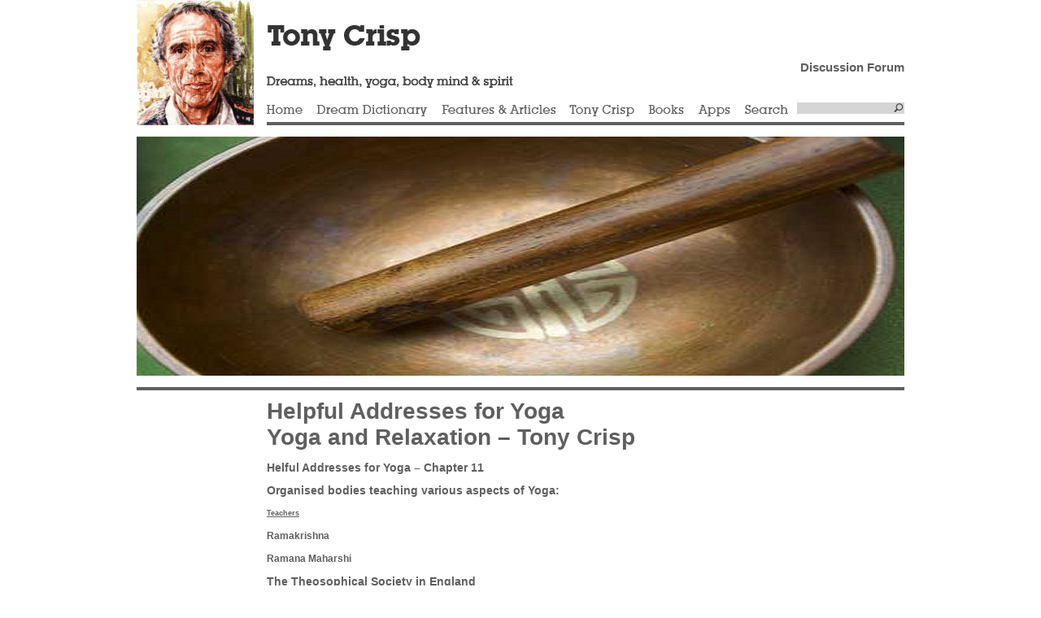

--- FILE ---
content_type: text/html; charset=UTF-8
request_url: https://dreamhawk.com/yoga/helpful-addresses-for-yoga/
body_size: 7536
content:
<!DOCTYPE html PUBLIC "-//W3C//DTD XHTML 1.0 Transitional//EN" "http://www.w3.org/TR/xhtml1/DTD/xhtml1-transitional.dtd">
<html xmlns="http://www.w3.org/1999/xhtml">
<head>
	<title>Helpful Addresses for Yoga  |  dreamhawk.com</title>
	<meta http-equiv="Content-Type" content="text/html; charset=UTF-8" />
	<link rel="stylesheet" href="https://dreamhawk.com/wp-content/themes/tonycrisp/style.css" type="text/css" media="screen" />
	<script type="text/javascript" src="https://dreamhawk.com/wp-content/themes/tonycrisp/js/jquery-1.3.2.min.js"></script>
	<script type="text/javascript" src="https://dreamhawk.com/wp-content/themes/tonycrisp/js/jquery.main.js"></script>
	<script type="text/javascript" src="https://dreamhawk.com/wp-content/themes/tonycrisp/js/paginator.js"></script>
		<meta name='robots' content='max-image-preview:large' />
<script type="text/javascript">
window._wpemojiSettings = {"baseUrl":"https:\/\/s.w.org\/images\/core\/emoji\/14.0.0\/72x72\/","ext":".png","svgUrl":"https:\/\/s.w.org\/images\/core\/emoji\/14.0.0\/svg\/","svgExt":".svg","source":{"concatemoji":"https:\/\/dreamhawk.com\/wp-includes\/js\/wp-emoji-release.min.js?ver=396c2803fec30f18f6776c0bddd6d0ad"}};
/*! This file is auto-generated */
!function(e,a,t){var n,r,o,i=a.createElement("canvas"),p=i.getContext&&i.getContext("2d");function s(e,t){p.clearRect(0,0,i.width,i.height),p.fillText(e,0,0);e=i.toDataURL();return p.clearRect(0,0,i.width,i.height),p.fillText(t,0,0),e===i.toDataURL()}function c(e){var t=a.createElement("script");t.src=e,t.defer=t.type="text/javascript",a.getElementsByTagName("head")[0].appendChild(t)}for(o=Array("flag","emoji"),t.supports={everything:!0,everythingExceptFlag:!0},r=0;r<o.length;r++)t.supports[o[r]]=function(e){if(p&&p.fillText)switch(p.textBaseline="top",p.font="600 32px Arial",e){case"flag":return s("\ud83c\udff3\ufe0f\u200d\u26a7\ufe0f","\ud83c\udff3\ufe0f\u200b\u26a7\ufe0f")?!1:!s("\ud83c\uddfa\ud83c\uddf3","\ud83c\uddfa\u200b\ud83c\uddf3")&&!s("\ud83c\udff4\udb40\udc67\udb40\udc62\udb40\udc65\udb40\udc6e\udb40\udc67\udb40\udc7f","\ud83c\udff4\u200b\udb40\udc67\u200b\udb40\udc62\u200b\udb40\udc65\u200b\udb40\udc6e\u200b\udb40\udc67\u200b\udb40\udc7f");case"emoji":return!s("\ud83e\udef1\ud83c\udffb\u200d\ud83e\udef2\ud83c\udfff","\ud83e\udef1\ud83c\udffb\u200b\ud83e\udef2\ud83c\udfff")}return!1}(o[r]),t.supports.everything=t.supports.everything&&t.supports[o[r]],"flag"!==o[r]&&(t.supports.everythingExceptFlag=t.supports.everythingExceptFlag&&t.supports[o[r]]);t.supports.everythingExceptFlag=t.supports.everythingExceptFlag&&!t.supports.flag,t.DOMReady=!1,t.readyCallback=function(){t.DOMReady=!0},t.supports.everything||(n=function(){t.readyCallback()},a.addEventListener?(a.addEventListener("DOMContentLoaded",n,!1),e.addEventListener("load",n,!1)):(e.attachEvent("onload",n),a.attachEvent("onreadystatechange",function(){"complete"===a.readyState&&t.readyCallback()})),(e=t.source||{}).concatemoji?c(e.concatemoji):e.wpemoji&&e.twemoji&&(c(e.twemoji),c(e.wpemoji)))}(window,document,window._wpemojiSettings);
</script>
<style type="text/css">
img.wp-smiley,
img.emoji {
	display: inline !important;
	border: none !important;
	box-shadow: none !important;
	height: 1em !important;
	width: 1em !important;
	margin: 0 0.07em !important;
	vertical-align: -0.1em !important;
	background: none !important;
	padding: 0 !important;
}
</style>
	<link rel='stylesheet' id='wp-block-library-css' href='https://dreamhawk.com/wp-includes/css/dist/block-library/style.min.css?ver=396c2803fec30f18f6776c0bddd6d0ad' type='text/css' media='all' />
<link rel='stylesheet' id='classic-theme-styles-css' href='https://dreamhawk.com/wp-includes/css/classic-themes.min.css?ver=396c2803fec30f18f6776c0bddd6d0ad' type='text/css' media='all' />
<style id='global-styles-inline-css' type='text/css'>
body{--wp--preset--color--black: #000000;--wp--preset--color--cyan-bluish-gray: #abb8c3;--wp--preset--color--white: #ffffff;--wp--preset--color--pale-pink: #f78da7;--wp--preset--color--vivid-red: #cf2e2e;--wp--preset--color--luminous-vivid-orange: #ff6900;--wp--preset--color--luminous-vivid-amber: #fcb900;--wp--preset--color--light-green-cyan: #7bdcb5;--wp--preset--color--vivid-green-cyan: #00d084;--wp--preset--color--pale-cyan-blue: #8ed1fc;--wp--preset--color--vivid-cyan-blue: #0693e3;--wp--preset--color--vivid-purple: #9b51e0;--wp--preset--gradient--vivid-cyan-blue-to-vivid-purple: linear-gradient(135deg,rgba(6,147,227,1) 0%,rgb(155,81,224) 100%);--wp--preset--gradient--light-green-cyan-to-vivid-green-cyan: linear-gradient(135deg,rgb(122,220,180) 0%,rgb(0,208,130) 100%);--wp--preset--gradient--luminous-vivid-amber-to-luminous-vivid-orange: linear-gradient(135deg,rgba(252,185,0,1) 0%,rgba(255,105,0,1) 100%);--wp--preset--gradient--luminous-vivid-orange-to-vivid-red: linear-gradient(135deg,rgba(255,105,0,1) 0%,rgb(207,46,46) 100%);--wp--preset--gradient--very-light-gray-to-cyan-bluish-gray: linear-gradient(135deg,rgb(238,238,238) 0%,rgb(169,184,195) 100%);--wp--preset--gradient--cool-to-warm-spectrum: linear-gradient(135deg,rgb(74,234,220) 0%,rgb(151,120,209) 20%,rgb(207,42,186) 40%,rgb(238,44,130) 60%,rgb(251,105,98) 80%,rgb(254,248,76) 100%);--wp--preset--gradient--blush-light-purple: linear-gradient(135deg,rgb(255,206,236) 0%,rgb(152,150,240) 100%);--wp--preset--gradient--blush-bordeaux: linear-gradient(135deg,rgb(254,205,165) 0%,rgb(254,45,45) 50%,rgb(107,0,62) 100%);--wp--preset--gradient--luminous-dusk: linear-gradient(135deg,rgb(255,203,112) 0%,rgb(199,81,192) 50%,rgb(65,88,208) 100%);--wp--preset--gradient--pale-ocean: linear-gradient(135deg,rgb(255,245,203) 0%,rgb(182,227,212) 50%,rgb(51,167,181) 100%);--wp--preset--gradient--electric-grass: linear-gradient(135deg,rgb(202,248,128) 0%,rgb(113,206,126) 100%);--wp--preset--gradient--midnight: linear-gradient(135deg,rgb(2,3,129) 0%,rgb(40,116,252) 100%);--wp--preset--duotone--dark-grayscale: url('#wp-duotone-dark-grayscale');--wp--preset--duotone--grayscale: url('#wp-duotone-grayscale');--wp--preset--duotone--purple-yellow: url('#wp-duotone-purple-yellow');--wp--preset--duotone--blue-red: url('#wp-duotone-blue-red');--wp--preset--duotone--midnight: url('#wp-duotone-midnight');--wp--preset--duotone--magenta-yellow: url('#wp-duotone-magenta-yellow');--wp--preset--duotone--purple-green: url('#wp-duotone-purple-green');--wp--preset--duotone--blue-orange: url('#wp-duotone-blue-orange');--wp--preset--font-size--small: 13px;--wp--preset--font-size--medium: 20px;--wp--preset--font-size--large: 36px;--wp--preset--font-size--x-large: 42px;--wp--preset--spacing--20: 0.44rem;--wp--preset--spacing--30: 0.67rem;--wp--preset--spacing--40: 1rem;--wp--preset--spacing--50: 1.5rem;--wp--preset--spacing--60: 2.25rem;--wp--preset--spacing--70: 3.38rem;--wp--preset--spacing--80: 5.06rem;--wp--preset--shadow--natural: 6px 6px 9px rgba(0, 0, 0, 0.2);--wp--preset--shadow--deep: 12px 12px 50px rgba(0, 0, 0, 0.4);--wp--preset--shadow--sharp: 6px 6px 0px rgba(0, 0, 0, 0.2);--wp--preset--shadow--outlined: 6px 6px 0px -3px rgba(255, 255, 255, 1), 6px 6px rgba(0, 0, 0, 1);--wp--preset--shadow--crisp: 6px 6px 0px rgba(0, 0, 0, 1);}:where(.is-layout-flex){gap: 0.5em;}body .is-layout-flow > .alignleft{float: left;margin-inline-start: 0;margin-inline-end: 2em;}body .is-layout-flow > .alignright{float: right;margin-inline-start: 2em;margin-inline-end: 0;}body .is-layout-flow > .aligncenter{margin-left: auto !important;margin-right: auto !important;}body .is-layout-constrained > .alignleft{float: left;margin-inline-start: 0;margin-inline-end: 2em;}body .is-layout-constrained > .alignright{float: right;margin-inline-start: 2em;margin-inline-end: 0;}body .is-layout-constrained > .aligncenter{margin-left: auto !important;margin-right: auto !important;}body .is-layout-constrained > :where(:not(.alignleft):not(.alignright):not(.alignfull)){max-width: var(--wp--style--global--content-size);margin-left: auto !important;margin-right: auto !important;}body .is-layout-constrained > .alignwide{max-width: var(--wp--style--global--wide-size);}body .is-layout-flex{display: flex;}body .is-layout-flex{flex-wrap: wrap;align-items: center;}body .is-layout-flex > *{margin: 0;}:where(.wp-block-columns.is-layout-flex){gap: 2em;}.has-black-color{color: var(--wp--preset--color--black) !important;}.has-cyan-bluish-gray-color{color: var(--wp--preset--color--cyan-bluish-gray) !important;}.has-white-color{color: var(--wp--preset--color--white) !important;}.has-pale-pink-color{color: var(--wp--preset--color--pale-pink) !important;}.has-vivid-red-color{color: var(--wp--preset--color--vivid-red) !important;}.has-luminous-vivid-orange-color{color: var(--wp--preset--color--luminous-vivid-orange) !important;}.has-luminous-vivid-amber-color{color: var(--wp--preset--color--luminous-vivid-amber) !important;}.has-light-green-cyan-color{color: var(--wp--preset--color--light-green-cyan) !important;}.has-vivid-green-cyan-color{color: var(--wp--preset--color--vivid-green-cyan) !important;}.has-pale-cyan-blue-color{color: var(--wp--preset--color--pale-cyan-blue) !important;}.has-vivid-cyan-blue-color{color: var(--wp--preset--color--vivid-cyan-blue) !important;}.has-vivid-purple-color{color: var(--wp--preset--color--vivid-purple) !important;}.has-black-background-color{background-color: var(--wp--preset--color--black) !important;}.has-cyan-bluish-gray-background-color{background-color: var(--wp--preset--color--cyan-bluish-gray) !important;}.has-white-background-color{background-color: var(--wp--preset--color--white) !important;}.has-pale-pink-background-color{background-color: var(--wp--preset--color--pale-pink) !important;}.has-vivid-red-background-color{background-color: var(--wp--preset--color--vivid-red) !important;}.has-luminous-vivid-orange-background-color{background-color: var(--wp--preset--color--luminous-vivid-orange) !important;}.has-luminous-vivid-amber-background-color{background-color: var(--wp--preset--color--luminous-vivid-amber) !important;}.has-light-green-cyan-background-color{background-color: var(--wp--preset--color--light-green-cyan) !important;}.has-vivid-green-cyan-background-color{background-color: var(--wp--preset--color--vivid-green-cyan) !important;}.has-pale-cyan-blue-background-color{background-color: var(--wp--preset--color--pale-cyan-blue) !important;}.has-vivid-cyan-blue-background-color{background-color: var(--wp--preset--color--vivid-cyan-blue) !important;}.has-vivid-purple-background-color{background-color: var(--wp--preset--color--vivid-purple) !important;}.has-black-border-color{border-color: var(--wp--preset--color--black) !important;}.has-cyan-bluish-gray-border-color{border-color: var(--wp--preset--color--cyan-bluish-gray) !important;}.has-white-border-color{border-color: var(--wp--preset--color--white) !important;}.has-pale-pink-border-color{border-color: var(--wp--preset--color--pale-pink) !important;}.has-vivid-red-border-color{border-color: var(--wp--preset--color--vivid-red) !important;}.has-luminous-vivid-orange-border-color{border-color: var(--wp--preset--color--luminous-vivid-orange) !important;}.has-luminous-vivid-amber-border-color{border-color: var(--wp--preset--color--luminous-vivid-amber) !important;}.has-light-green-cyan-border-color{border-color: var(--wp--preset--color--light-green-cyan) !important;}.has-vivid-green-cyan-border-color{border-color: var(--wp--preset--color--vivid-green-cyan) !important;}.has-pale-cyan-blue-border-color{border-color: var(--wp--preset--color--pale-cyan-blue) !important;}.has-vivid-cyan-blue-border-color{border-color: var(--wp--preset--color--vivid-cyan-blue) !important;}.has-vivid-purple-border-color{border-color: var(--wp--preset--color--vivid-purple) !important;}.has-vivid-cyan-blue-to-vivid-purple-gradient-background{background: var(--wp--preset--gradient--vivid-cyan-blue-to-vivid-purple) !important;}.has-light-green-cyan-to-vivid-green-cyan-gradient-background{background: var(--wp--preset--gradient--light-green-cyan-to-vivid-green-cyan) !important;}.has-luminous-vivid-amber-to-luminous-vivid-orange-gradient-background{background: var(--wp--preset--gradient--luminous-vivid-amber-to-luminous-vivid-orange) !important;}.has-luminous-vivid-orange-to-vivid-red-gradient-background{background: var(--wp--preset--gradient--luminous-vivid-orange-to-vivid-red) !important;}.has-very-light-gray-to-cyan-bluish-gray-gradient-background{background: var(--wp--preset--gradient--very-light-gray-to-cyan-bluish-gray) !important;}.has-cool-to-warm-spectrum-gradient-background{background: var(--wp--preset--gradient--cool-to-warm-spectrum) !important;}.has-blush-light-purple-gradient-background{background: var(--wp--preset--gradient--blush-light-purple) !important;}.has-blush-bordeaux-gradient-background{background: var(--wp--preset--gradient--blush-bordeaux) !important;}.has-luminous-dusk-gradient-background{background: var(--wp--preset--gradient--luminous-dusk) !important;}.has-pale-ocean-gradient-background{background: var(--wp--preset--gradient--pale-ocean) !important;}.has-electric-grass-gradient-background{background: var(--wp--preset--gradient--electric-grass) !important;}.has-midnight-gradient-background{background: var(--wp--preset--gradient--midnight) !important;}.has-small-font-size{font-size: var(--wp--preset--font-size--small) !important;}.has-medium-font-size{font-size: var(--wp--preset--font-size--medium) !important;}.has-large-font-size{font-size: var(--wp--preset--font-size--large) !important;}.has-x-large-font-size{font-size: var(--wp--preset--font-size--x-large) !important;}
.wp-block-navigation a:where(:not(.wp-element-button)){color: inherit;}
:where(.wp-block-columns.is-layout-flex){gap: 2em;}
.wp-block-pullquote{font-size: 1.5em;line-height: 1.6;}
</style>
<link rel='stylesheet' id='cptch_stylesheet-css' href='https://dreamhawk.com/wp-content/plugins/captcha/css/front_end_style.css?ver=4.4.5' type='text/css' media='all' />
<link rel='stylesheet' id='dashicons-css' href='https://dreamhawk.com/wp-includes/css/dashicons.min.css?ver=396c2803fec30f18f6776c0bddd6d0ad' type='text/css' media='all' />
<link rel='stylesheet' id='cptch_desktop_style-css' href='https://dreamhawk.com/wp-content/plugins/captcha/css/desktop_style.css?ver=4.4.5' type='text/css' media='all' />
<script type='text/javascript' src='https://dreamhawk.com/wp-includes/js/jquery/jquery.min.js?ver=3.6.4' id='jquery-core-js'></script>
<script type='text/javascript' src='https://dreamhawk.com/wp-includes/js/jquery/jquery-migrate.min.js?ver=3.4.0' id='jquery-migrate-js'></script>
<script type='text/javascript' src='https://dreamhawk.com/wp-content/plugins/google-analyticator/external-tracking.min.js?ver=6.5.4' id='ga-external-tracking-js'></script>
<link rel="https://api.w.org/" href="https://dreamhawk.com/wp-json/" /><link rel="alternate" type="application/json" href="https://dreamhawk.com/wp-json/wp/v2/posts/10239" /><link rel="EditURI" type="application/rsd+xml" title="RSD" href="https://dreamhawk.com/xmlrpc.php?rsd" />
<link rel="wlwmanifest" type="application/wlwmanifest+xml" href="https://dreamhawk.com/wp-includes/wlwmanifest.xml" />
<link rel='shortlink' href='https://dreamhawk.com/?p=10239' />
<link rel="alternate" type="application/json+oembed" href="https://dreamhawk.com/wp-json/oembed/1.0/embed?url=https%3A%2F%2Fdreamhawk.com%2Fyoga%2Fhelpful-addresses-for-yoga%2F" />
<link rel="alternate" type="text/xml+oembed" href="https://dreamhawk.com/wp-json/oembed/1.0/embed?url=https%3A%2F%2Fdreamhawk.com%2Fyoga%2Fhelpful-addresses-for-yoga%2F&#038;format=xml" />
        <script>
            jQuery(document).ready(function ($) {
                var script = document.createElement('script');
                $(script).text("(function(d, s, id) {var js, fjs = d.getElementsByTagName(s)[0];if (d.getElementById(id)) return;js = d.createElement(s); js.id = id;js.src = '//connect.facebook.net/en_US/sdk.js#xfbml=1&version=v2.3&appId=';fjs.parentNode.insertBefore(js, fjs);}(document, 'script', 'facebook-jssdk'));");

                $("body").prepend(script);
            });
        </script>
        <!-- PressGraph Site Meta Tags -->
        <meta property="og:site_name" content="dreamhawk.com"/>
        <meta property="fb:admins" content=""/>
        <meta property="fb:app_id" content=""/>

        <!-- PressGraph Site Meta Tags -->

		                <!-- PressGraph Post Meta Tags -->
                <meta property="og:title" content="Helpful Addresses for Yoga"/>
                <meta property="og:type" content="article"/>
                <meta property="og:url" content="https://dreamhawk.com/yoga/helpful-addresses-for-yoga/"/>
                <meta property="og:image" content="https://dreamhawk.com/wp-content/uploads/yanrelasx2-a.jpg"/>
                <meta property="og:image:url" content="https://dreamhawk.com/wp-content/uploads/yanrelasx2-a.jpg"/>
                <meta property="og:description" content="<p>﻿﻿﻿Yoga and Relaxation &#8211; Tony Crisp Helful Addresses for Yoga &#8211; Chapter 11 Organised bodies teaching various aspects of Yoga: Teachers Ramakrishna Ramana Maharshi The Theosophical Society in England 50 Gloucester Place, London W1H 4EA. [&hellip;]</p>
"/>
                <!-- PressGraph Post Meta Tags -->
				<!-- Google Analytics Tracking by Google Analyticator 6.5.4: http://www.videousermanuals.com/google-analyticator/ -->
<script type="text/javascript">window.google_analytics_uacct = "pub-9013556799942399";</script>
<script type="text/javascript">
    var analyticsFileTypes = [''];
    var analyticsSnippet = 'enabled';
    var analyticsEventTracking = 'enabled';
</script>
<script type="text/javascript">
	var _gaq = _gaq || [];
  
	_gaq.push(['_setAccount', 'UA-16718185-1']);
    _gaq.push(['_addDevId', 'i9k95']); // Google Analyticator App ID with Google
	_gaq.push(['_trackPageview']);

	(function() {
		var ga = document.createElement('script'); ga.type = 'text/javascript'; ga.async = true;
		                ga.src = ('https:' == document.location.protocol ? 'https://ssl' : 'http://www') + '.google-analytics.com/ga.js';
		                var s = document.getElementsByTagName('script')[0]; s.parentNode.insertBefore(ga, s);
	})();
</script>
	<!--[if lt IE 7]>
		<link rel="stylesheet" type="text/css" href="https://dreamhawk.com/wp-content/themes/tonycrisp/lt7.css" />
	<![endif]-->

</head>
<body>
<div id="wrapper">
	<div id="header">
		<h1><a href="https://dreamhawk.com"></a></h1>
		<div class="td2">
			<div class="slogan">
				<h3 class="text-tony">Tony Crisp</h3>
                                <p style="text-align: right;"><strong><a href="https://dreamhawk.com/forums/" target="_blank">Discussion Forum</a></strong></p>
				<p class="text-dreams">Dreams, health, yoga, body mind &amp; spirit</p>
			</div>
			<ul id="nav">
				<li><span><a href="https://dreamhawk.com/" title="Home" class="home">Home</a></span>
<ul>
	<li><a href="https://dreamhawk.com/home/about/" title="About" class="about">About</a></li>
	<li><a href="https://dreamhawk.com/forums/#new_tab" title="Discussion Forums" class="discussion-forums">Discussion Forums</a></li>
	<li><a href="https://dreamhawk.com/home/terms-of-use/" title="Terms of Use" class="terms-of-use">Terms of Use</a></li>
	<li><a href="https://dreamhawk.com/home/privacy-policy/" title="Privacy Policy" class="privacy-policy">Privacy Policy</a></li>
	<li><a href="https://dreamhawk.com/home/sitemap/" title="Sitemap" class="sitemap">Sitemap</a></li>
</ul>
</li>
<li><span><a href="https://dreamhawk.com/dream-dictionary/" title="Dream Dictionary" class="dream-dictionary">Dream Dictionary</a></span><ul><li><a href="https://dreamhawk.com/dream-dictionary/">Search</li><li><a href="https://dreamhawk.com/dream-dictionary/?letter=a">A</a></li><li><a href="https://dreamhawk.com/dream-dictionary/?letter=b">B</a></li><li><a href="https://dreamhawk.com/dream-dictionary/?letter=c">C</a></li><li><a href="https://dreamhawk.com/dream-dictionary/?letter=d">D</a></li><li><a href="https://dreamhawk.com/dream-dictionary/?letter=e">E</a></li><li><a href="https://dreamhawk.com/dream-dictionary/?letter=f">F</a></li><li><a href="https://dreamhawk.com/dream-dictionary/?letter=g">G</a></li><li><a href="https://dreamhawk.com/dream-dictionary/?letter=h">H</a></li><li><a href="https://dreamhawk.com/dream-dictionary/?letter=i">I</a></li><li><a href="https://dreamhawk.com/dream-dictionary/?letter=j">J</a></li><li><a href="https://dreamhawk.com/dream-dictionary/?letter=k">K</a></li><li><a href="https://dreamhawk.com/dream-dictionary/?letter=l">L</a></li><li><a href="https://dreamhawk.com/dream-dictionary/?letter=m">M</a></li><li><a href="https://dreamhawk.com/dream-dictionary/?letter=n">N</a></li><li><a href="https://dreamhawk.com/dream-dictionary/?letter=o">O</a></li><li><a href="https://dreamhawk.com/dream-dictionary/?letter=p">P</a></li><li><a href="https://dreamhawk.com/dream-dictionary/?letter=q">Q</a></li><li><a href="https://dreamhawk.com/dream-dictionary/?letter=r">R</a></li><li><a href="https://dreamhawk.com/dream-dictionary/?letter=s">S</a></li><li><a href="https://dreamhawk.com/dream-dictionary/?letter=t">T</a></li><li><a href="https://dreamhawk.com/dream-dictionary/?letter=u">U</a></li><li><a href="https://dreamhawk.com/dream-dictionary/?letter=v">V</a></li><li><a href="https://dreamhawk.com/dream-dictionary/?letter=w">W</a></li><li><a href="https://dreamhawk.com/dream-dictionary/?letter=x">X</a></li><li><a href="https://dreamhawk.com/dream-dictionary/?letter=y">Y</a></li><li><a href="https://dreamhawk.com/dream-dictionary/?letter=z">Z</a></li></ul></li>
<li><span><a href="http://dreamhawk.com/" title="Features &amp; Articles" class="features-articles">Features &amp; Articles</a></span>
<ul>
	<li><a href="https://dreamhawk.com/features-articles/diccionario-de-los-suenos/" title="Diccionario de los  Sueños" class="diccionario-de-los-suenos">Diccionario de los  Sueños</a></li>
	<li><a href="http://dreamhawk.com/category/dream-encyclopedia/" title="Dream Encyclopedia" class="dream-encyclopedia">Dream Encyclopedia</a></li>
	<li><a href="http://dreamhawk.com/category/pregnancy-childbirth/" title="Pregnancy &#038; Childbirth" class="pregnancy-childbirth">Pregnancy &#038; Childbirth</a></li>
	<li><a href="http://dreamhawk.com/category/relationship-sex/" title="Relationship &amp; Sex" class="relationship-sex">Relationship &amp; Sex</a></li>
	<li><a href="http://dreamhawk.com/category/health-and-healing/" title="Health and Healing" class="health-and-healing">Health and Healing</a></li>
	<li><a href="http://dreamhawk.com/category/body-and-mind/" title="Body &amp; Mind" class="fa-test">Body &amp; Mind</a></li>
	<li><a href="http://dreamhawk.com/category/approaches-to-being/" title="Approaches to Being" class="dreams">Approaches to Being</a></li>
	<li><a href="http://dreamhawk.com/category/yoga/" title="Yoga" class="yoga">Yoga</a></li>
	<li><a href="http://dreamhawk.com/category/inner-life/" title="Inner Life" class="inner-life">Inner Life</a></li>
	<li><a href="http://dreamhawk.com/category/interesting-people/" title="Interesting People" class="interesting-people">Interesting People</a></li>
	<li><a href="http://dreamhawk.com/category/i-ching/" title="I Ching" class="i-ching">I Ching</a></li>
	<li><a href="http://dreamhawk.com/category/poems/" title="Poems" class="poems">Poems</a></li>
	<li><a href="http://dreamhawk.com/category/stories/" title="Stories" class="stories">Stories</a></li>
</ul>
</li>
<li><span><a href="http://dreamhawk.com/tony-crisp/biographical-information/" title="Tony Crisp" class="tony-crisp">Tony Crisp</a></span>
<ul>
	<li><a href="https://dreamhawk.com/tony-crisp/biographical-information/" title="Tony&#8217;s Biographical Information" class="biographical-information">Tony&#8217;s Biographical Information</a></li>
</ul>
</li>
<li><span><a href="http://dreamhawk.com/books/my-books/" title="Books" class="books">Books</a></span>
<ul>
	<li><a href="https://dreamhawk.com/books/my-books/" title="My Books" class="my-books">My Books</a></li>
</ul>
</li>
<li><span><a href="http://dreamhawk.com" title="Apps" class="apps">Apps</a></span></li>
				<li class="last">
					<form action="https://dreamhawk.com" method="get" class="search" id="searchform">
	<fieldset>
		<input type="text" name="s" class="text" />
		<input type="image" src="https://dreamhawk.com/wp-content/themes/tonycrisp/images/btn-search.gif" class="submit" />
	</fieldset>
</form>
<span><a href="#" class="link-search">Search</a></span>				</li>
			</ul>
		</div>
	</div><div id="main">
			<div class="promo">
		<div class="image">
			<img width="944" height="294" src="https://dreamhawk.com/wp-content/uploads/yanrelasx2-a.jpg" class="attachment-large-image size-large-image wp-post-image" alt="" decoding="async" srcset="https://dreamhawk.com/wp-content/uploads/yanrelasx2-a.jpg 944w, https://dreamhawk.com/wp-content/uploads/yanrelasx2-a-300x93.jpg 300w" sizes="(max-width: 944px) 100vw, 944px" />															<div class="title"><h2 style="color:#FFFFFF !important"></h2></div>
					</div>
	</div>
	<div class="conteiner">
				<div class="over">
										<div class="banner">
						<div class="widget widget_text">			<div class="textwidget"><SCRIPT TYPE="text/javascript"><!--
google_ad_client = "pub-9013556799942399";
/* 120x600, created 24/09/09 */
google_ad_slot = "0477700003";
google_ad_width = 120;
google_ad_height = 600;
//-->
</SCRIPT> 
<SCRIPT TYPE="text/javascript" SRC="https://pagead2.googlesyndication.com/pagead/show_ads.js">
</SCRIPT>

<h3><a href="https://www.paypal.com/cgi-bin/webscr?cmd=_s-xclick&hosted_button_id=JYTWAMC4LQLQ4&source=url"><strong>Donations</strong></a></h3>
<a href="https://www.paypal.com/cgi-bin/webscr?cmd=_s-xclick&hosted_button_id=JYTWAMC4LQLQ4&source=url">Please donate here if you would like to support this site</a></div>
		</div>				</div>
						<div class="main-text">
				<div class="holder">
					<h2>Helpful Addresses for Yoga</h2>
					<div class=''><div class="fb-like" data-href="https://dreamhawk.com/yoga/helpful-addresses-for-yoga/" data-colorscheme="light" data-width="" data-kid-directed-site="" data-layout="standard" data-action="like" data-show-faces="" data-share="true" ></div></div><h2>﻿﻿﻿Yoga and Relaxation &#8211; Tony Crisp</h2>
<h3>Helful Addresses for Yoga &#8211; Chapter 11</h3>
<h3>Organised bodies teaching various aspects of         Yoga:</h3>
<p><strong><span style="text-decoration: underline;"><span style="font-size: xx-small;">Teachers</span></span></strong></p>
<p><strong><a href="http://www.ramakrishna.org/">Ramakrishna</a></strong></p>
<p><strong>Ramana  Maharshi</strong></p>
<h3>The Theosophical Society in England</h3>
<p>50 Gloucester Place, London W1H 4EA.</p>
<p>Tel: +44 (0)171 935 9261 / 5265</p>
<p><strong><span style="color: #0000ff;">Web             Site</span></strong></p>
<p><br class="spacer_" /></p>
<h3>The International Subud Committee</h3>
<p>A.A. Gde Muninjaya, Jalan Tegal Harum no 1, Denpasar 80237,           Bali-Indonesia. P.O.Box 2590/DPR Tonja Dpr 80239,  Denpasar-Bali           Indonesia.</p>
<p>Tel. +62 361 461-381 | Fax. +62 361 463 667</p>
<p><strong><span style="color: #0000ff; font-size: xx-small;"><a href="http://www.subud.org/"><span>Web             Site</span></a></span></strong></p>
<h3>The Rosicrucian Order</h3>
<p><strong>For Europe and Africa:</strong></p>
<p>Rosicrucian Order, AMORC</p>
<p>Dept. INTU1</p>
<p>P.O. Box 35,</p>
<p>Crowborough,</p>
<p>East Sussex TN6 1ZX,</p>
<p>ENGLAND</p>
<p>Tel: 01892 653197</p>
<p>FAX: 01892-667432</p>
<p><span style="font-size: xx-small;"><strong><span style="text-decoration: underline;"><span style="color: #0000ff;"><a href="http://www.rosicrucian.org/">Web             Site</a></span></span></strong></span></p>
<h3>Information on Edgar Cayce, and the  school           that has sprung from his readings:</h3>
<p>Association for Research and Enlightenment</p>
<p>Virginia Beach</p>
<p>Virginia</p>
<p>U.S.A.</p>
<p><span style="font-size: xx-small;"><strong><span style="color: #0000ff;"><a href="http://www.edgarcayce.org/" rel="nofollow">Web             Site</a></span></strong></span></p>
<h3>For those wishing for information on  Yoga           classes in their area, or for general information:</h3>
<p>The Wheel of British Yoga</p>
<p>8 Poplar Drive</p>
<p>Wootton Hall</p>
<p>Solihull, Warks.</p>
<p><strong><span style="color: #ff0000;">General yoga web sites.</span></strong></p>
<p><strong>Sivananda</strong></p>
<p><a href="http://www.spiritweb.org/Spirit/Yoga/Overview.html" rel="nofollow"><strong>Spirit              Web</strong></a></p>
<p><strong>Mantra Yoga</strong></p>
<p><strong><a href="http://www.yogacentral.com/">Yoga Central</a></strong></p>
<h3>Those interested in vegetarianism can           receive information from:</h3>
<p>Vegetarian Society</p>
<p>53 Marloes Road</p>
<p>Kensington</p>
<p>London W8.</p>
<p><span style="font-size: xx-small;"><strong><a href="http://www.vegsoc.org/">Web  Site</a></strong></span></p>
<h3><a href="http://dreamhawk.com/yoga/helpful-yoga-books/">Link to Chapter Twelve</a> &#8211; <span style="font-weight: normal; font-size: 13px;"><strong></p>
<h3 style="display: inline !important;"><a href="http://dreamhawk.com/yoga/yoga-and-relaxation/">Link to List of Chapters</a></h3>
<p></strong></p>
<p><br class="spacer_" /></p>
<p></span></h3>
<div class=''><div class="fb-like" data-href="https://dreamhawk.com/yoga/helpful-addresses-for-yoga/" data-colorscheme="light" data-width="" data-kid-directed-site="" data-layout="standard" data-action="like" data-show-faces="" data-share="true" ></div></div>					<div class="pagging">
						<div class="btn-next"><a href="https://dreamhawk.com/yoga/helpful-yoga-books/" rel="prev">Helpful Yoga Books &gt;</a></div> 
						<div class="btn-prev"><a href="https://dreamhawk.com/yoga/teachings-of-the-masters/" rel="next">&lt; Teachings of the Masters</a></div>
					</div>
				</div>
			</div>
		</div>
		

	</div>
				
</div>

	<div id="footer">
		<div class="cols widget_text">			<div class="textwidget"><h3><a href="/home/about/">About Dreamhawk</a></h3>
<p>Dreamhawk is the website of author and dream analyst <a href="/tony-crisp/">Tony Crisp</a>. It contains a fully searchable online <a href="/dream-dictionary/">Dream Dictionary</a>, Dream Enclopedia, and many other articles</p></div>
		</div><div class="cols widget_text">			<div class="textwidget"><h3><a href="/dream-dictionary/">Dream Dictionary</a></h3>
<p><a href="/dream-dictionary/">This online dream dictionary and encyclopedia contains thousands of dream interpretations, dream meanings and articles which I compiled during 50 years of dream analysis</a></p></div>
		</div><div class="cols widget_categories"><h3>Features & Articles</h3>		<ul>
		<li><a href="https://dreamhawk.com/category/approaches-to-being/">Approaches to Being</a></li><li><a href="https://dreamhawk.com/category/body-and-mind/">Body &amp; Mind</a></li><li><a href="https://dreamhawk.com/category/http-dreamhawk-com-books-my-books/">books</a></li><li><a href="https://dreamhawk.com/category/dream-dictionary/">Dream Dictionary</a></li><li><a href="https://dreamhawk.com/category/dream-encyclopedia/">Dream Encyclopedia</a></li><li><a href="https://dreamhawk.com/category/enlightenment/">Enlightenment</a></li><li><a href="https://dreamhawk.com/category/health-and-healing/">Health and Healing</a></li><li><a href="https://dreamhawk.com/category/i-ching/">I Ching</a></li><li><a href="https://dreamhawk.com/category/inner-life/">Inner Life</a></li><li><a href="https://dreamhawk.com/category/interesting-people/">Interesting People</a></li><li><a href="https://dreamhawk.com/category/links/">Links</a></li><li><a href="https://dreamhawk.com/category/poems/">Poems</a></li><li><a href="https://dreamhawk.com/category/pregnancy-childbirth/">Pregnancy &amp; Childbirth</a></li><li><a href="https://dreamhawk.com/category/relationship-sex/">Relationship &amp; Sex</a></li><li><a href="https://dreamhawk.com/category/stories/">Stories</a></li><li><a href="https://dreamhawk.com/category/suenos-2/">sueños</a></li><li><a href="https://dreamhawk.com/category/unusual-people/">Unusual People</a></li><li><a href="https://dreamhawk.com/category/videos/">Videos</a></li><li><a href="https://dreamhawk.com/category/yoga/">Yoga</a></li>		</ul>
		</div><div class="cols widget_text">			<div class="textwidget"><h3><a href="/books/my-books/">My Books</a></h3>
<p><a href="/books/my-books/">Here are most of the books I have published over the years</a></p>
<h3><a href="https://www.paypal.com/cgi-bin/webscr?cmd=_s-xclick&amp;hosted_button_id=JYTWAMC4LQLQ4&amp;source=url"><strong>Donations</strong></a></h3>
<p><a href="https://www.paypal.com/cgi-bin/webscr?cmd=_s-xclick&amp;hosted_button_id=JYTWAMC4LQLQ4&amp;source=url">Please donate here if you would like to support this site</a></p>
</div>
		</div><div class="cols widget_text"><h3>Disclosure</h3>			<div class="textwidget"><p style="margin: 0in; font-family: Calibri; font-size: 11.0pt;">Tony Crisp is a participant in the Amazon EU Associates Programme, an affiliate advertising programme designed to provide a means for sites to earn advertising fees by advertising and linking to Amazon.co.uk</p>
</div>
		</div>	</div>
	<div>
		<p style="text-align: center;">Copyright © 1999-2010 Tony Crisp | All rights reserved</p>
	</div>
</div>
<script type='text/javascript' src='https://dreamhawk.com/wp-includes/js/comment-reply.min.js?ver=396c2803fec30f18f6776c0bddd6d0ad' id='comment-reply-js'></script>
<script type='text/javascript' src='https://dreamhawk.com/wp-content/plugins/page-links-to/dist/new-tab.js?ver=3.3.4' id='page-links-to-js'></script>
</body>
</html>
<!--
Performance optimized by W3 Total Cache. Learn more: https://www.boldgrid.com/w3-total-cache/

Page Caching using disk (SSL caching disabled) 

Served from: dreamhawk.com @ 2026-02-02 00:55:11 by W3 Total Cache
-->

--- FILE ---
content_type: text/html; charset=utf-8
request_url: https://www.google.com/recaptcha/api2/aframe
body_size: 267
content:
<!DOCTYPE HTML><html><head><meta http-equiv="content-type" content="text/html; charset=UTF-8"></head><body><script nonce="T7MVpsT5gqQ8S1jjLONvdg">/** Anti-fraud and anti-abuse applications only. See google.com/recaptcha */ try{var clients={'sodar':'https://pagead2.googlesyndication.com/pagead/sodar?'};window.addEventListener("message",function(a){try{if(a.source===window.parent){var b=JSON.parse(a.data);var c=clients[b['id']];if(c){var d=document.createElement('img');d.src=c+b['params']+'&rc='+(localStorage.getItem("rc::a")?sessionStorage.getItem("rc::b"):"");window.document.body.appendChild(d);sessionStorage.setItem("rc::e",parseInt(sessionStorage.getItem("rc::e")||0)+1);localStorage.setItem("rc::h",'1769993713384');}}}catch(b){}});window.parent.postMessage("_grecaptcha_ready", "*");}catch(b){}</script></body></html>

--- FILE ---
content_type: application/javascript
request_url: https://dreamhawk.com/wp-content/themes/tonycrisp/js/jquery.main.js
body_size: 459
content:
jQuery.fn.gallSlide = function(_options){
	// defaults options	
	var _options = jQuery.extend({
		duration: 700,
		autoSlide: 5000
	},_options);

	return this.each(function(){
		var _hold = jQuery(this);
		var _speed = _options.duration;
		var _timer = _options.autoSlide;
		var _wrap = _hold.find('ul');
		var _el = _hold.find('ul > li');
		var _next = _hold.find('a.link-next');
		var _prev = _hold.find('a.link-prev');
		var _count = _el.length-1;
		var _w = _el.outerWidth();
		var _wrapHolderW = Math.ceil(_wrap.parent().width()/_w);
		var _t;
		var _active = 0;
		var _H = _el.eq(_active).outerHeight();
		jQuery('ul.fader').css('height', _H);
		
		function scrollEl(){
			 _H = _el.eq(_active).outerHeight();
			_wrap.eq(0).animate({height: _H}, {queue:false, duration:_speed});
			_wrap.eq(0).animate({
				marginLeft: -(_w * _active) + "px"
			}, {queue:false, duration: _speed});
		}
		function runTimer(){
			_t = setInterval(function(){
				_active++;
				if (_active > (_count - _wrapHolderW + 1)) _active = 0;
				scrollEl();
			}, _timer);
		}
		runTimer();
		_hold.hover(function(){
			if(_t) clearTimeout(_t);
		}, function(){
			runTimer();
		});
		_next.click(function(){
			_active++;
			if (_active > (_count - _wrapHolderW + 1)) _active = 0;
			scrollEl();
			return false;
		});
		_prev.click(function(){
			_active--;
			if (_active < 0) _active = _count - _wrapHolderW + 1;
			scrollEl();
			return false;
		});
	});
}
jQuery(document).ready(function(){
	//fadeGall();
	jQuery('div.promo').gallSlide({
		duration: 900,
		autoSlide: 6000
	});
});